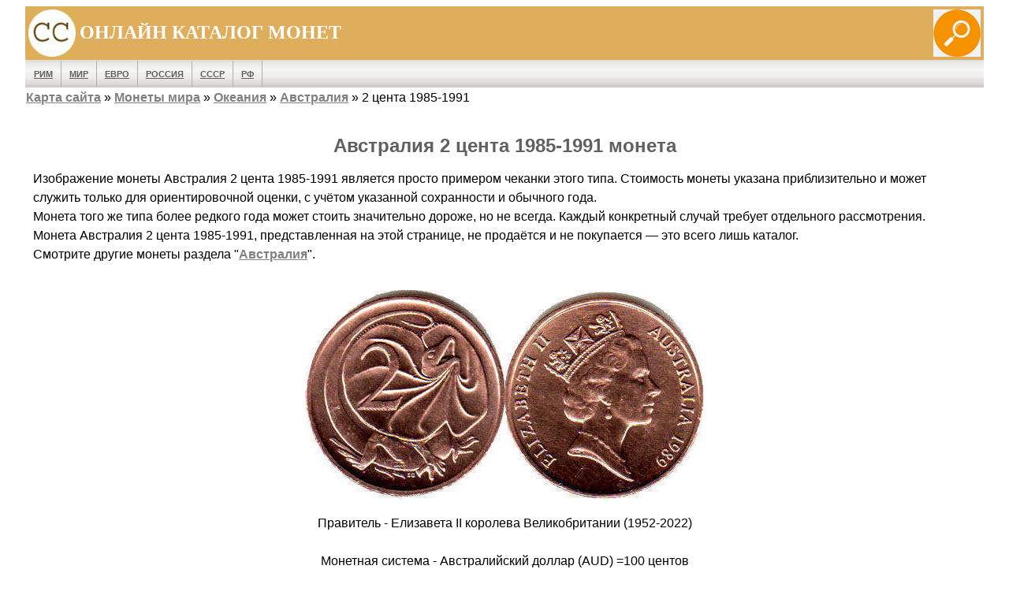

--- FILE ---
content_type: text/html
request_url: https://ccoins.ru/pages_coins/australia-2-cents-1985-1991-moneta.html
body_size: 3159
content:
<!DOCTYPE html><html lang="ru"><head>
<link rel="canonical" href="https://ccoins.ru/pages_coins/australia-2-cents-1985-1991-moneta.html">
<link rel="alternate" hreflang="ru" href="https://ccoins.ru/pages_coins/australia-2-cents-1985-1991-moneta.html">
<link rel="alternate" hreflang="en" href="https://worldcoinsinfo.com/world_coins/australia-2-cents-1985-1991-coin.html">
<meta charset="UTF-8">
<title>Австралия 2 цента 1985-1991 монета - описание с ценой и фото</title>
<meta name="viewport" content="width=device-width, initial-scale=1.0"><meta name="description" content="Монета Австралия 2 цента 1985-1991 - нумизматический онлайн каталог с описанием, изображениями, стоимостью"><!-- Yandex main --><script>window.yaContextCb=window.yaContextCb||[]</script><script src="https://yandex.ru/ads/system/context.js" async></script>
<link rel="stylesheet" type="text/css" href="../style.css"></head><body><header><table class="table_top1"><tr class="headertable1"><td style="width: 60px; height: 60px;"><img src="../logo.gif" alt="ccoins.ru logo" title="ccoins.ru logo" style="float: left; width: 60px; height: 60px;"></td><td>ОНЛАЙН КАТАЛОГ МОНЕТ</td><td> <a href="../poisk.html" target="_blank"><img src="../img/search.png" alt="Поиск по сайту" title="поиск" style="float: right; width: 60px; height: 60px;"></a></td></tr></table><table class="table_top2"><tr class="headertable2"><td><nav><ul><li> <a href="../rome/">Рим</a></li><li> <a href="../">Мир</a></li><li> <a href="../euro/">Евро</a></li><li><a href="../pages/rossijskaja-imperija-monety-ind.html">Россия</a></li><li><a href="../sssr-monety.html">СССР</a></li><li><a href="../pages/rossijskaja-federacija-monety-ind.html">РФ</a></li></ul></nav></td></tr><tr><td class="pre"> <a href="../sitemap.html">Карта сайта</a> &raquo; <a href="https://ccoins.ru">Монеты мира</a> &raquo; <a href="../okeanija-monety.html">Океания</a> &raquo; <a href="../avstralija-monety.html">Австралия</a> &raquo; 2 цента 1985-1991</td></tr></table></header><br>
<!-- Yandex.RTB R-A-491872-1 --><div id="yandex_rtb_R-A-491872-1"></div><script>window.yaContextCb.push(() => { Ya.Context.AdvManager.render({ "blockId": "R-A-491872-1", "renderTo": "yandex_rtb_R-A-491872-1" })})</script><main><h1>Австралия 2 цента 1985-1991 монета</h1><p class="txt_left">Изображение монеты Австралия 2 цента 1985-1991 является просто примером чеканки этого типа. Стоимость монеты указана приблизительно и может служить только для ориентировочной оценки, с учётом указанной сохранности и обычного года.<br>Монета того же типа более редкого года может стоить значительно дороже, но не всегда. Каждый конкретный случай требует отдельного рассмотрения.<br>Монета Австралия 2 цента 1985-1991, представленная на этой странице, не продаётся и не покупается — это всего лишь каталог.<br>Смотрите другие монеты раздела &quot;<a target="_blank" href="../pages/avstralija-monety.html">Австралия</a>&quot;.</p><br><strong><img alt="Австралия 2 цента 1989 Elizabeth II" loading="lazy" src="../_coins/38/38austral13.jpg"></strong><br><p>Правитель - Елизавета II королева Великобритании (1952-2022)<br><br> Монетная система - Австралийский доллар (AUD) =100 центов<br> Тип - регулярный чекан<br><br> Металл - бронза<br> Диаметр - 21.6 мм.<br> Вес - 5.20 г.<br><br> Годы чеканки - 1985, 1986, 1987, 1988, 1989, 1990, 1991<br><br> Реверс:<br>Плащеносная ящерица<br>
Надпись: 2<br><br> Аверс:<br> Бюст королевы в короне вправо<br> Надпись: ELIZABETH II AUSTRALIA Год<br><br><br> Гурт: Гладкий<br><br> Номер по каталогу Краузе - KM#79<br><br> Стоимость монеты в сохранности &quot;UNC&quot; - $0.10-0.20<br><br><br><h4>До-десятичная система</h4><br><br><br><!-- bottom-ru --><!-- Yandex.RTB R-A-491872-5 --><div id="yandex_rtb_R-A-491872-5"></div><script> window.yaContextCb.push(() => { Ya.Context.AdvManager.render({ "blockId": "R-A-491872-5", "renderTo": "yandex_rtb_R-A-491872-5"})})</script><br><br></main><footer>Не нашли монету? Воспользуйтесь <strong><a target="_blank" href="https://ccoins.ru/poisk.html">поиском по сайту</a></strong><br> <a href="https://ccoins.ru/sitemap.html">Карта сайта</a><br><br><br>©2001<br><br><br>
<!-- Рекомендательный --><!-- Yandex.RTB C-A-491872-3 --><div id="yandex_rtb_C-A-491872-3"></div><script>window.yaContextCb.push(()=>{Ya.Context.AdvManager.renderWidget({ renderTo: 'yandex_rtb_C-A-491872-3', blockId: 'C-A-491872-3' })})</script>
<!-- bottom-bottom --><!-- Yandex.RTB R-A-491872-15 --><div id="yandex_rtb_R-A-491872-15"></div><script> window.yaContextCb.push(() => { Ya.Context.AdvManager.render({ "blockId": "R-A-491872-15", "renderTo": "yandex_rtb_R-A-491872-15" })})</script><br><br><br>
<!-- sharethis.com --><script type='text/javascript' src='https://platform-api.sharethis.com/js/sharethis.js#property=63270c0d0b5e930012a9c68e&product=sop' async='async'></script><div class="sharethis-sticky-share-buttons"></div><!-- /sharethis.com -->

<!-- Yandex.Metrika counter --><script type="text/javascript"> (function(m,e,t,r,i,k,a){ m[i]=m[i]||function(){(m[i].a=m[i].a||[]).push(arguments)}; m[i].l=1*new Date(); for (var j = 0; j < document.scripts.length; j++) {if (document.scripts[j].src === r) { return; }} k=e.createElement(t),a=e.getElementsByTagName(t)[0],k.async=1,k.src=r,a.parentNode.insertBefore(k,a) })(window, document,'script','https://mc.yandex.ru/metrika/tag.js', 'ym'); ym(90064596, 'init', {webvisor:true, clickmap:true, accurateTrackBounce:true, trackLinks:true});</script><noscript><div><img src="https://mc.yandex.ru/watch/90064596" style="position:absolute; left:-9999px;" alt="" /></div></noscript><!-- /Yandex.Metrika counter -->
<!-- Google tag (gtag.js) --><script async src="https://www.googletagmanager.com/gtag/js?id=G-BF6TMP5GBG"></script><script> window.dataLayer = window.dataLayer || []; function gtag(){dataLayer.push(arguments);} gtag('js', new Date()); gtag('config', 'G-BF6TMP5GBG');</script>
<br><br><div class="int_link"><a target="_blank" href="https://ccoins.ru/contact.html">Политика конфиденциальности и контакты</a></div><br>

<!-- FloorAd - desktop --><!-- Yandex.RTB R-A-491872-29 --><script> window.yaContextCb.push(() => { Ya.Context.AdvManager.render({ "blockId": "R-A-491872-29", "type": "floorAd", "platform": "desktop" })})</script>
<!-- FloorAd-mobile --><!-- Yandex.RTB R-A-491872-20 --><script> window.yaContextCb.push(() => { Ya.Context.AdvManager.render({ "blockId": "R-A-491872-20", "type": "floorAd", "platform": "touch" })})</script>
</footer>


<!-- Top.Mail.Ru counter --><script type="text/javascript">var _tmr = window._tmr || (window._tmr = []);_tmr.push({id: "3208991", type: "pageView", start: (new Date()).getTime()});(function (d, w, id) { if (d.getElementById(id)) return; var ts = d.createElement("script"); ts.type = "text/javascript"; ts.async = true; ts.id = id; ts.src = "https://top-fwz1.mail.ru/js/code.js"; var f = function () {var s = d.getElementsByTagName("script")[0]; s.parentNode.insertBefore(ts, s);}; if (w.opera == "[object Opera]") { d.addEventListener("DOMContentLoaded", f, false); } else { f(); }
})(document, window, "tmr-code");</script><noscript><div><img src="https://top-fwz1.mail.ru/counter?id=3725943;js=na" style="position:absolute;left:-9999px;" alt="Top.Mail.Ru" /></div></noscript><!-- /Top.Mail.Ru counter -->


</body></html>